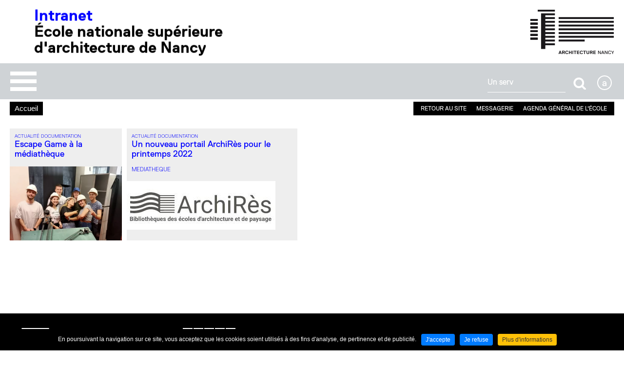

--- FILE ---
content_type: text/html; charset=UTF-8
request_url: https://www.nancy.archi.fr/fr/vie-de-la-mediatheque.html
body_size: 7517
content:
<!DOCTYPE html>
<html xmlns="http://www.w3.org/1999/xhtml" lang="fr" xml:lang="fr"><head><meta http-equiv="Content-Type" content="text/html; charset=utf-8"><title>Vie de la médiathèque - Médiathèque - Accueil - Intranet - Ecole Nationale Sup</title><meta property="og:title" content="Vie de la médiathèque - Médiathèque - Accueil - Intranet - Ecole Nationale Sup"><meta property="og:type" content="website"><meta property="og:updated_time" content="2026-01-30 10:29:03"><meta property="og:url" content="https://www.nancy.archi.fr/fr/vie-de-la-mediatheque.html"><meta property="og:image" content="https://www.nancy.archi.fr/globalflexit/images/UserFiles/Image/contenu_defaut/1200_630_7_social-1200-630-archi-nancy.png"><meta property="og:image:width" content="1200"><meta property="og:image:height" content="630"><meta name="robots" content="follow,index"><link rel="stylesheet" href="/globalflexit/clients/utils/min/?g=7beeb6116f0a5922796da73a20eda489_css" type="text/css" media="all" />
<link rel="stylesheet" href="/globalflexit/clients/utils/min/?g=03507fb87a6356bc9857298e16d2609a_css" type="text/css" media="print" />
<base href="https://www.nancy.archi.fr/"><link rel="stylesheet" type="text/css" href="/js/jquery-mCustomScrollbar/jquery.mCustomScrollbar.css"><meta name="viewport" content="width=device-width, initial-scale=1.0, maximum-scale=1"><link rel="icon" href="/img_base/themes/favicons/favicon.ico" type="image/x-icon"><meta name="msapplication-TileColor" content="#003fa0"><meta name="theme-color" content="#003fa0"></head><body id="bodyHome" class="fmac fdesktop theme_1" data-idpage="1070" data-idparent="986" data-filariane="791,972,986,1070"><div class="fmodele fmodeleScroll vieprivee_refresh tpl_vieprivee"><!-- @param url="/globalflexit/ajax/modules/vieprivee/?p2=a4057c0742e72de86898215c8d461546&id_page=1070&id_lg=fr&forceadm=&ancmod=" referer="/fr/vie-de-la-mediatheque.html" --><div class="flexit_cookie noflexitsearch skin2 pos-bottom"><span class="flexit_cookie_txt">En poursuivant la navigation sur ce site, vous acceptez que les cookies soient utilisés à des fins d'analyse, de pertinence et de publicité.</span><a class="btn btn-primary btn-sm" href="javascript:;" onclick="flexitVp.cookieAcceptAll();">J'accepte</a><a class="btn btn-primary btn-sm" href="javascript:;" onclick="flexitVp.cookieRefuseAll();">Je refuse</a><a class="btn btn-warning btn-sm" href="https://www.nancy.archi.fr/fr/donnees-personnelles.html#configCookies" target="_blank">Plus d'informations</a></div></div>
<div id="fMobileMenuBodyContainer">

    
<header id="header-main" data-url-extranet="https://www.nancy.archi.fr/fr/vie-de-la-mediatheque.html?sso=1" class="header-intranet-main" data-offset-top="1" data-offset-bottom="1" data-offset-top-add="-105"><div id="header-logo">
        <div class="header-container h-100">
            <div class="row align-items-center h-100">
                
                <div class="col-auto col-intitule">
                                        <div class="header-logo-intitule"><span class="txtCoul1">Intranet</span> <br>École nationale supérieure <br>d'architecture de Nancy</div>
                    <div class="header-logo-intitule-tiny d-none d-md-block"><span class="txtCoul1">Intranet</span>  École nationale supérieure  d'architecture de Nancy</div>
                </div>
                <div class="col-auto ml-auto d-none d-md-block">
                    <a class="logo logo-archi" href="#" title="Accueil">
                        <img src="/_css/logo-architecture-nancy.png" alt="ECOLE ARCHITECTURE"></a>
                </div>
            </div>
        </div>
    </div>

    <div class="mainMenuBar">
        <div class="header-container position-relative">
            <div class="row align-items-center">
                <div class="col-auto d-none d-md-block">
                    <button id="megaMenuButton" type="button" class="navbar-toggler">
                        <span class="icon-bar d-block"></span>
                        <span class="icon-bar d-block"></span>
                        <span class="icon-bar d-block"></span>
                        <span class="sr-only">Menu</span>
                    </button>
                </div>

                <div class="col-auto d-none d-md-block">
                                    </div>

                <div class="col-auto ml-auto d-none d-md-block">
                    <div class="header-search">
                        <form class="fbs4-search-box" action="/fr/recherche.html" method="post" id="form_recherche_mini" name="form_recherche_mini" role="search">
    <div class="form-row align-items-center">
        <div class="col fbs4-search-box-text">
                                                 <input class="form-control form-control-sm" aria-autocomplete="list" id="adv_search" aria-label="Je recherche..." data-advancedsearch="1" type="text" name="recherche" value="" placeholder="Je recherche..."></div>
        <div class="col-auto fbs4-search-box-button">
            <button class="btn btn-sm btn-primary" type="submit" name="submitFormSearch" id="submitFormSearch">OK</button>
        </div>

                <input type="hidden" name="session_reload_form" value="form_flexit_form"><input type="hidden" name="page_rech"><input type="hidden" value="1" name="clic"><input type="hidden" name="aff_langue" value=""><br><input type="hidden" name="debut" value="1"><input type="hidden" name="id_page_search" value="108"></div>
</form>                    </div>
                </div>

                <div class="col-auto d-none d-lg-block">
                    <div class="flexit-size-switcher force-refresh-fse fss-user-rem" data-fss-cback="updateAfterSizeSwitch"><a href="javascript:void(0);" class="flexit-size-switcher-btn"><span class="flexit-size-switcher-normal active" data-size="normal">a</span><span class="flexit-size-switcher-big" data-size="big">A</span></a></div>                </div>
            </div>

            <nav id="nav-main" class="navbar navbar-expand-md nav-intranet-main"><button id="fMenuMobileButton" type="button" class="navbar-toggler" data-configmenu='[{"type":"menu","value":"7"},{"type":"spacer", "value": ""},{"type":"menu","value":"0"},{"type":"spacer", "value": ""},{"type":"menu","value":"12"},{"type":"spacer", "value": ""},{"type":"menu","value":"8"}]' data-style="light" data-subtitle="" data-fullscreen="1" data-header-elem="#header-main" data-hide-close-btn="1" data-header='[{"type":"clone","value":"#form_recherche_mini"}]'>
                    <span class="sr-only">Afficher la navigation</span>
                    <span class="icon-bar"></span>
                    <span class="icon-bar"></span>
                    <span class="icon-bar"></span>
                </button>

                <div class="collapse navbar-collapse" id="mainMenuScroller">
                    
                    <a class="closeMenu" href="javascript:;"></a>
                </div>
            </nav><div id="breadcrumb">
                    <div class="filAriane filArianeHasChildActive noflexitsearch"><ul class="breadcrumb  "><li class="  first  breadcrumb-item" data-id-page="1"><a data-id-page="1" href="/" class=" page-1">Accueil</a></li><li class="    last   breadcrumb-item" data-id-page="1070"><a data-id-page="1070" aria-current="page" class="   active current page-1070">Vie de la médiathèque</a></li></ul></div>                </div>
            
            <div class="topMenu noflexitsearch"><ul class="nav nav-pills  "><li class="  first  nav-item" data-id-page="1"><a data-id-page="1" href="/" class=" nav-link page-1"><span id="headerMenu1">Retour au site</span></a></li><li class="  nav-item" data-id-page="29"><a target="_blank" data-id-page="29" href="https://mail.nancy.archi.fr/" class=" nav-link page-29" title="Messagerie ( Nouvelle fenêtre )"><span id="headerMenu29">Messagerie</span></a></li><li class="  last  nav-item" data-id-page="862"><a target="_blank" data-id-page="862" href="https://outlook.office365.com/calendar/published/bc42c2103d0c4991a42a16b7ee8f5eff@nancy.archi.fr/155e574c012346eabf05a17368a3dae018335490582372215781/calendar.html" class=" nav-link page-862" title="Agenda général de l'école ( Nouvelle fenêtre )"><span id="headerMenu862">Agenda général de l'école</span></a></li></ul></div>            <a href="javascript:void(0);" id="header-plus-open"> </a>
        </div>
    </div>

    </header><section id="container-main"><div id="container-isotope-wrapper">

            
            <div class="container-msg">
            
                            <div class="container-msg">
                    <div id="container-isotope" data-url-parent="/fr/mediatheque-intranet.html">
                        <div class="fmodele fmodeleScroll tpl_evenements_list_isotope_2"><div class="isotope-item isotope-mef11 style1 width2 height2 isotope-item-toggleable isotope-item-closable isotope-item-no-resume categ_8 categ_82 ">
    <div class="isotope-item-content">
        <div class="content-intro">
	<p class="type">Actualité Documentation</p>
	<h2 class="title">Escape Game à la médiathèque</h2>
	<p class="subtitle"></p>
		<p class="time"></p>
	<p class="img"><img src="/globalflexit/images/img_base/evenements/600_600_7_haut-doubs-220609-44min.jpg" alt=""></p>
</div>
<div class="content-details">
	<h2 class="content-title">Escape Game à la médiathèque</h2>
	<div class="content-text">
		<div class="text-resume"></div>
		<div class="text-contenu"><p class="card">11 étudiants de 3<sup> e</sup> année de cycle Licence ont conçu de A à Z un <span class="markdr584z9ss" data-markjs="true">escape</span> <span class="marktqs43vizq" data-markjs="true">game</span> au sein de la médiathèque. <br>
Ils étaient encadrés par Clémence Cassard, adjointe à la responsable de la médiathèque, et Ugo Schimizzi, spécialiste d'<span class="markdr584z9ss" data-markjs="true">escape</span> <span class="marktqs43vizq" data-markjs="true">game</span>, fondateur des <a class="fDefault" href="https://www.lesfrancslimiers.com/" target="_blank" title="Francs Limiers ( Nouvelle fenêtre )">Francs Limiers</a>, concepteurs ludiques à Metz.<br>
Les étudiants ont participé à ce projet dans le cadre de leur engagement citoyen. <br aria-hidden="true">
L'événement est organisé dans le cadre des temps forts prévus pour célébrer le retour dans l'édifice Vacchini avec l'objectif de faire découvrir ou redécouvrir  l'espace de la médiathèque.<br><br>
Bravo à Valentin Amiotte, Rémi Cardet, Côme Dautriche, Clarisse Duarte, Carla Fantin, Noah Ferry, Théo François, Janis Knoll, Camille Mathieu, Jacques Scherding et Imane Talai.<br>
 <br><span style="font-size:12px;"><img class="fDefault" src="/globalflexit/images/UserFiles/Image/267_200_2_photo-escape-1.jpg" style=" " title='Equipe "National Museum"' alt=""><img class="fDefault" src="/globalflexit/images/UserFiles/Image/150_200_1_photo-escape-2.jpg" style=" " title='Equipe "Laboratoire du professeur Beckov"' alt=""></span></p>

<p><span style="font-size:12px;">L'escape game a été finalisé début juin, il sera ouvert à l'ensemble de la communauté de l'école (étudiants, enseignants, et administratifs) à la rentrée de septembre.<br>
La participation se fera sur inscription en groupes (5 personnes / groupe). La durée maximale de résolution de l'escape game sera de 45 min / groupe.</span></p>

<div class="titreh4_3"><br><span style="font-size:14px;"><strong>LES ÉQUIPES DE TESTEURS</strong></span></div>

<p><span style="font-size:12px;">Courant du mois de juin et de juillet, plusieurs équipes ont pu tester l'escape game de la médiathèque. A chacune des séances, des améliorations sont apportées selon les retours.</span></p>

<p class="card"><br><strong>Équipe 1 : Les privilégiés - 43 min</strong><br><strong><img src="/globalflexit/images/UserFiles/Image/300_400_1_les-privilegies-220602-43min.jpg" style=" " alt=""></strong><br>
Catherine Deschamps / Maud Chastaing / Florian Descamps / Isabelle Bradel / Maud Saliot<br>
Game Master : Rémi Cardet<br><br><strong>Équipe 2 : Les testeurs - 47 min</strong><br><img src="/globalflexit/images/UserFiles/Image/300_400_1_les-testeurs-220602-47min.jpg" style=" " alt=""><br>
Manon Antoine / Marie Henrich / Imane Janati Idrissi / Judith Wanye / Zineb Zermani<br>
Game Master : Rémi Cardet<br><br><strong>Équipe 3 : Haut-Doubs - 44 min</strong><br><img src="/globalflexit/images/UserFiles/Image/300_400_1_haut-doubs-220609-44min.jpg" style=" " alt=""></p>

<p>Lisa Jacquard / Benoît Colin Bellot / Tobias Regnard / Noé Servais / Tiffany<br>
Game Master : Clémence Cassard<br><br><strong>Équipe 4 : Les parpaings d'or - 42 min</strong><br><img src="/globalflexit/images/UserFiles/Image/300_400_1_parpaings-dor-220613-42min.jpg" style=" " alt=""><br>
Frédéric Grzesiak / Dimitri Eustache / Benjamin Collard / Raphaëlle Guilliot / Marie-Claude Crautz<br>
Game Master : Clémence Cassard<br><br><strong>Équipe 5 : Les ressources - 41 min</strong><br><img src="/globalflexit/images/UserFiles/Image/300_400_1_ressources-220613-41min.jpg" style=" " alt=""><br>
Ek Song / Florence Delpech / Jean-Renaud Biscarat / Stéphanie Oury / Eric Honoré / Massiva Meddah<br>
Game Master : Clémence Cassard<br><br><strong>Équipe 6 : Les cassos - 39 min </strong>// RECORD !<br><img src="/globalflexit/images/UserFiles/Image/300_400_1_les-cassos-220704-39min.jpg" style=" " alt="">*<br>
Estelle Petri / Magali Henry / Barbara Hopp / Aude Mourier / Bérangère Coll<br>
Game Master : Clémence Cassard</p></div>
	</div>
</div>
    </div>
</div><div class="isotope-item isotope-mef11 style1 width3 height2 isotope-item-toggleable isotope-item-closable isotope-item-no-resume categ_8 ">
    <div class="isotope-item-content">
        <div class="content-intro">
	<p class="type">Actualité Documentation</p>
	<h2 class="title">Un nouveau portail ArchiRès pour le printemps 2022</h2>
	<p class="subtitle">MEDIATHEQUE</p>
		<p class="time"></p>
	<p class="img"><img src="/globalflexit/images/img_base/evenements/600_600_7_archires.JPG" alt=""></p>
</div>
<div class="content-details">
	<h2 class="content-title">Un nouveau portail ArchiRès pour le printemps 2022</h2>
	<div class="content-text">
		<div class="text-resume"></div>
		<div class="text-contenu"><div class="fDefault" style="font-size: 11pt; font-family: Calibri, sans-serif; margin: 0px;"><strong><span style="color:#000000;"><span style="font-size:12pt;">Le site ArchiRès fait peau neuve avec une nouvelle version en ligne le lundi 28 mars.</span></span></strong><br>
 
<p><span style="font-size:16px;">ArchiRès est le réseau francophone des bibliothèques des 20 écoles nationales supérieures d'architecture et de paysage du ministère de la Culture et de leurs partenaires dont La Cité de l'architecture et du patrimoine. Son objectif est de promouvoir l'échange et la diffusion d'informations, la valorisation des ressources documentaires, la mise en commun des compétences, le partage de la veille technologique, le développement de nouvelles prestations aux usagers. Créé en 2014, le portail propose une nouvelle version à compter du 28 mars 2022.</span></p>
 

<div class="fDefault" style="font-size: 11pt; font-family: Calibri, sans-serif; margin: 0px;"><span style="color:#000000;"><span style="font-size:12pt;">Le nouveau portail Archires offre, outre une nouvelle forme graphique, de nombreux enrichissements et de nouvelles fonctionnalités pour faciliter la recherche documentaire, qui évolueront encore ces prochains mois.<br><br>
Pour naviguer dans le nouveau portail ArchiRès, rendez-vous toujours à la même adresse : <a class="fDefault" href="http://www.archires.archi.fr" target="_blank" title="www.archires.archi.fr ( Nouvelle fenêtre )">www.archires.archi.fr</a></span></span></div>
<a href="https://www.archires.archi.fr" target="_blank" title=" ( Nouvelle fenêtre )"><img class="fDefault" src="/globalflexit/images/UserFiles/Image/550_300_1_image54.png" style=" " title="Nouveau portail ArchiRès" alt=""></a><br aria-hidden="true">
 </div>

<div class="fDefault" style="font-size: 11pt; font-family: Calibri, sans-serif; margin: 0px;"><span style="color:#000000;"><span style="font-size:12pt;">Ce nouveau site est fondé sur une <strong>double interface</strong> : </span></span></div>

<ul><li class="fDefault" style="font-size: 11pt; font-family: Calibri, sans-serif; margin: 0px;"><span style="color:#000000;"><span style="font-size:12pt;">un accès non authentifié qui donne des informations communes à tout le réseau ArchiRès des bibliothèques d'écoles d'architecture et de paysage, </span></span></li>
<li class="fDefault" style="font-size: 11pt; font-family: Calibri, sans-serif; margin: 0px;"><span style="color:#000000;"><span style="font-size:12pt;">un accès authentifié  (connexion à votre compte lecteur) qui dirige vers une page spécifique à la bibliothèque de l'école de rattachement. Ainsi, si vous êtes connecté, les réponses à vos requêtes seront filtrées sur les exemplaires présents dans votre école et vous pourrez à tout moment élargir vos recherches sur l'ensemble du catalogue pour plus de réponses.</span></span></li>
</ul><div class="fDefault" style="font-size: 11pt; font-family: Calibri, sans-serif; margin: 0px; text-align: justify;"><span style="color:#000000;"><span style="font-size:12pt;">Le nouveau site met également à disposition la visibilité des <a class="fDefault" href="https://www.archires.archi.fr/recherche/simple/id_catalogue/156/tri/date_creation+desc%2C+alpha_titre+asc/titre/Nouvelles+acquisitions" target="_blank" title="nouvelles acquisitions ( Nouvelle fenêtre )"><strong>nouvelles acquisitions </strong></a>dans l'ensemble des écoles ou dans votre école de rattachement (si vous êtes connecté) et également des <a class="fDefault" href="https://www.archires.archi.fr/actualites" target="_blank" title="actualités des bibliothèques ( Nouvelle fenêtre )"><strong>actualités des bibliothèques</strong></a> sur le même mode.</span></span><br>
 </div>

<div class="fDefault" style="font-size: 11pt; font-family: Calibri, sans-serif; margin: 0px;"><span style="color:#000000;"><span style="font-size:12pt;">Vous trouverez aussi de nombreux contenus et facilités de recherches dans les différents onglets qui présentent les collections, les ressources numériques ainsi que des <strong>documents pour vous aider à vous former</strong> (rédaction de votre mémoire, notions de droits d'auteur, de plagiat, de citation, Zotero pour organiser vos références bibliographiques, etc.).</span></span></div>

<div class="fDefault" style="font-size: 11pt; font-family: Calibri, sans-serif; margin: 0px;"><span style="color:#000000;"><span style="font-size:12pt;"> </span></span></div>

<div class="fDefault" style="font-size: 11pt; font-family: Calibri, sans-serif; margin: 0px;"><span style="color:#000000;"><span style="font-size:12pt;">Enfin, l'<a class="fDefault" href="https://www.archires.archi.fr/widget/render-menu-entry/parent/5/menu_profil/1/menu/52/id_profil/" target="_blank" title="offre numérique ( Nouvelle fenêtre )"><strong>offre numérique</strong></a> est largement <strong>enrichie</strong> grâce à deux abonnements acquis par ArchiRès avec le soutien du Ministère de la Culture : </span></span></div>

<div class="fDefault" style="font-size: 11pt; font-family: Calibri, sans-serif; margin: 0px;"><span style="color:#000000;"><span style="font-size:12pt;"> - le catalogue Arte Campus avec plus de 2000 références de <strong>vidéos à la demande</strong> désormais directement accessibles après connexion. </span></span></div>

<div class="fDefault" style="font-size: 11pt; font-family: Calibri, sans-serif; margin: 0px;"><span style="color:#000000;"><span style="font-size:12pt;">- une offre de <strong>livres numériques</strong> (BiblioAccess par Numilog), dont les premières acquisitions vont pouvoir se faire courant avril et seront accessibles après connexion.<br><br>
Pour aller plus loin, la médiathèque proposera bientôt des formations, qui permettront de découvrir en détails toutes les nouvelles fonctionnalités offertes. Les dates seront bientôt communiquées.</span></span></div>

<div class="fDefault"></div></div>
	</div>
</div>
    </div>
</div>    </div>                    </div>
                </div>
            
            </div>
                    </div>
    </section><footer id="footer-main"><div class="footer-container">
        <div class="row">
            <div class="col-12 col-md-4 col-xl-3">
                <a class="logo" href="#" title="Accueil"><img src="/_css/logo-architecture-nancy-blanc.png" alt="ECOLE ARCHITECTURE"></a>
            </div>
            <div class="col-12 col-md-8 col-xl-9 col-right">
                
                <div class="row">
                    <div class="col-12 col-xl-4">
                        <div class="follow">
                            <div class="flexit-social-follow"><a class="follow-item btn-tw" href="http://twitter.com/ecolearchinancy" target="_blank" style="width: 40px;" rel="nofollow" title="Twitter ( Nouvelle fenêtre )"><img class="icog" style="--icocolor:#ffffff;--iconame:url(/globalflexit/clients/utils/images/flexit_icones/tw02.png);--icosize:40px;" src="/globalflexit/clients/utils/images/x.gif" alt="Twitter"></a><a class="follow-item btn-fb" href="http://www.facebook.com/architecturenancy" target="_blank" style="width: 40px;" rel="nofollow" title="Facebook ( Nouvelle fenêtre )"><img class="icog" style="--icocolor:#ffffff;--iconame:url(/globalflexit/clients/utils/images/flexit_icones/fb02.png);--icosize:40px;" src="/globalflexit/clients/utils/images/x.gif" alt="Facebook"></a><a class="follow-item btn-li btn-li-c" href="https://www.linkedin.com/company/ecole-nationale-sup%C3%A9rieure-d'architecture-de-nancy" target="_blank" style="width: 40px;" rel="nofollow" title="LinkedIn ( Nouvelle fenêtre )"><img class="icog" style="--icocolor:#ffffff;--iconame:url(/globalflexit/clients/utils/images/flexit_icones/li02.png);--icosize:40px;" src="/globalflexit/clients/utils/images/x.gif" alt="LinkedIn"></a><a class="follow-item btn-yt btn-yt-u" href="http://www.youtube.com/user/ENSANANCY" target="_blank" style="width: 40px;" rel="nofollow" title="Youtube ( Nouvelle fenêtre )"><img class="icog" style="--icocolor:#ffffff;--iconame:url(/globalflexit/clients/utils/images/flexit_icones/yt02.png);--icosize:40px;" src="/globalflexit/clients/utils/images/x.gif" alt="Youtube"></a><a class="follow-item btn-insta" href="http://instagram.com/ecolearchinancy" target="_blank" style="width: 40px;" rel="nofollow" title="Instagram ( Nouvelle fenêtre )"><img class="icog" style="--icocolor:#ffffff;--iconame:url(/globalflexit/clients/utils/images/flexit_icones/insta02.png);--icosize:40px;" src="/globalflexit/clients/utils/images/x.gif" alt="Instagram"></a></div>                        </div>
                    </div>
                    <div class="col-12 col-xl-8">
                        <div class="footer-menu noflexitsearch"><a data-id-page="14" href="/fr/mentions-legales.html" class="footer-menu_a footer-menu_a_a page-14">Mentions légales</a><span class="sep"> - </span><a data-id-page="15" href="/fr/plan-du-site.html" class="footer-menu_a footer-menu_a_b page-15">Plan du site</a><span class="sep"> - </span><a data-id-page="1193" href="/fr/donnees-personnelles.html" class="footer-menu_a footer-menu_a_a page-1193">Données personnelles</a></div>                    </div>
                </div>
            </div>
        </div>
    </div>
</footer></div>
<script src="/globalflexit/clients/utils/framework/js/all/modules/flexitjs/flexitJs.js?d=1769433973" type="text/javascript"></script>
<script src="/globalflexit/clients/utils/min/?g=f1711744cb85d077c236420dd4b2b348_js" type="text/javascript"></script>
<script type="text/javascript">jQuery(document).ready(function() {
flexit_add_class(fmoo.$$('.footer-menu a'),'footer-menu_');
});</script>
<script src="/globalflexit/backoffice/modules/vieprivee/front/templates/js/vp.js?d=1769433973" type="text/javascript"></script><script>jQuery('[data-advancedsearch]').attr('placeholder', '');var phrases = [];phrases.push("Je recherche...");phrases.push("Un service ?");phrases.push("Une information ?");ModSearch.typingEffect(phrases, 'data-advancedsearch' );</script><script>
            </script><script type="text/javascript">browserIsMobile = false;</script><script type="application/ld+json">{"@context":"http:\/\/schema.org","@type":"WebPage","mainEntityOfPage":{"@type":"WebPage","@id":"\/fr\/vie-de-la-mediatheque.html"},"headline":"Vie de la m\u00e9diath\u00e8que","description":"","publisher":{"@type":"Organization","name":"ECOLE ARCHITECTURE"},"datePublished":"2021-10-08T13:53+02:00","dateModified":"2026-01-30T10:29+01:00"}</script><script>if( !flexit ) { var flexit = {}; } flexit.session = {};flexit.session.hash = "c6a9462dc0ca0d72e4369ed288d43f0f";flexit.session.id = "moine4cv4kq0g007okhej3gi63";flexit.user = {};flexit.user.extranet_connected = false;</script></body></html>


--- FILE ---
content_type: application/x-javascript; charset=utf-8
request_url: https://www.nancy.archi.fr/globalflexit/clients/utils/framework/js/all/modules/flexitjs/flexitJs.js?d=1769433973
body_size: 1682
content:
var flexit = {
    isAdminconnected: false,
    isAdmin: false,
    isFront: true,
    trad : {
        magicSuggest: {}
    },
    identite: {},
    langue: {},
    flexit_loader: {},
    api: {
        google: {}
    },
    urls: {},
    vieprivee: {
        services: {}
    },
    webpush: {},
    pwa: {},
    user: {}
};

config_flexit = new Array();
config_flexit['id_site'] = 1;


flexit.flexit_loader.version = 2;
flexit.flexit_loader.show_logo = 0;
flexit.flexit_loader.show_title = 1;
flexit.flexit_loader.show_desc = 1;
flexit.flexit_loader.txt_loading = 'CHARGEMENT';
flexit.flexit_loader.txt_patienter = 'Veuillez patienter s\'il vous plait...';
flexit.flexit_loader.bg = '';
flexit.flexit_loader.fg = '';
flexit.flexit_loader.bgc = '';
flexit.flexit_loader.image = '';


flexit.trad.oui = 'Oui';
flexit.trad.non = 'Non';
flexit.trad.retour = 'Retour';
flexit.trad.accueil = 'Accueil';
flexit.trad.langue = 'Langue';
flexit.trad.langues = 'Langues';
flexit.trad.suivant = 'Suivant';
flexit.trad.precedent = 'Précédent';
flexit.trad.lirelasuite = 'Lire la suite';
flexit.trad.ensavoirplus = 'En savoir plus';
flexit.trad.erreur = 'Erreur';
flexit.trad.avertissement = 'Avertissement';
flexit.trad.annuler = 'Annuler';
flexit.trad.erreur = 'Erreur';
flexit.trad.supprimerelement = 'Voulez vous supprimer cet élément ?';
flexit.trad.erreurajax01 = 'Une erreur s\'est produite, veuillez réessayer plus tard ou contacter un administrateur.';
flexit.trad.erreurajax02 = 'Une erreur s\'est produite lors du traitement de votre demande. Veuillez réessayer plus tard.';
flexit.trad.reduire = 'Réduire';
flexit.trad.agrandir = 'Agrandir';
flexit.trad.reinitialiser = 'Réinitialiser';
flexit.trad.fermer = 'Fermer';
flexit.trad.token = 'Code';
flexit.trad.newtokensent = 'Un nouveau code vient d\'être envoyé sur votre adresse email.';
flexit.trad.delete_adresse = 'Voulez vous supprimer cette adresse ?';
flexit.trad.rechercher = 'Rechercher';
flexit.trad.resultats = 'Résultats';
flexit.trad.no_results = 'Aucun résultat';
flexit.trad.connexion = 'Connexion';
flexit.trad.ok = 'Ok';
flexit.trad.fonc_verr = 'Fonctionnalités verrouillées';
flexit.trad.fonc_verr_desc = 'Certaines fonctionnalités du site sont verrouillées à cause de vos paramètres de vie privée : ';
flexit.trad.activer = 'Activer';
flexit.trad.changer_mes_options = 'Changer mes options';
flexit.trad.chargement = 'Chargement';
flexit.trad.need_choix_mode_aff_prix_title = 'Afficher nos tarifs en HT ou TTC';
flexit.trad.need_choix_mode_aff_prix = 'Notre site vend des articles adaptés aux professionnels mais aussi aux particuliers.<br /><br />Vous pouvez afficher les prix en HT ou TTC :';
flexit.trad.need_choix_mode_aff_prix_ht = 'PRIX HT';
flexit.trad.need_choix_mode_aff_prix_ttc = 'PRIX TTC';
flexit.trad.magicSuggest.input_placeholder = 'Taper puis choisir dans la liste';
flexit.trad.magicSuggest.no_suggestion = 'Aucun résultat pour';
flexit.trad.magicSuggest.min_chars = 'Nombre de lettres minimum';

flexit.trad.need_choix_idpointdevente_title = 'Choisissez votre magasin';

flexit.user.extranet_connected = false;
flexit.hasMootools = false;
flexit.hasJQuery = true;
flexit.isMobileDevice = false;
flexit.isMobile = false;
flexit.isTouchDevice = ( navigator && navigator.maxTouchPoints > 1 ) ? true : false;
flexit.browser = 'claudebot';
flexit.identite.nom_du_site = 'ECOLE ARCHITECTURE';
flexit.identite.nom_entreprise = 'ECOLE ARCHITECTURE';
flexit.identite.responsable = false;
flexit.identite.siret = false;
flexit.identite.rcs = false;
flexit.identite.adresse = '2 RUE BASTIEN-LEPAGE';
flexit.identite.cp = '54000';
flexit.identite.ville = 'NANCY';
flexit.identite.pays = false;
flexit.identite.latitude = false;
flexit.identite.longitude = false;
flexit.identite.fax = '+33 (0)3 83 30 81 30';
flexit.identite.tel = '+33 (0)3 83 30 81 00';
flexit.identite.portable = false;
flexit.identite.email = false;
flexit.identite.logo = false;
flexit.identite.logo_site = false;
flexit.identite.description = false;
flexit.langue.ident = "fr";
flexit.urls.page_accueil = "/";
flexit.vieprivee.page_infos = "https://www.nancy.archi.fr/fr/donnees-personnelles.html#configCookies";flexit.vieprivee.page_views = "1";flexit.vieprivee.services.stats = 0;flexit.vieprivee.services.videos = 0;flexit.vieprivee.services.cartes = 0;flexit.vieprivee.services.facebook = 1;flexit.vieprivee.services.twitter = 1;flexit.vieprivee.services.linkedin = 1;flexit.vieprivee.services.viadeo = 1;flexit.vieprivee.services.googleplus = 1;flexit.vieprivee.services.pinterest = 1;flexit.vieprivee.services.instagram = 1;flexit.vieprivee.services.addthis = 1;flexit.vieprivee.services.tchat = 1;flexit.vieprivee.services.captcha = 1;flexit.vieprivee.services.traductions = 1;flexit.vieprivee.services.tracking = 1;flexit.webpush.restriction = 0;flexit.webpush.smartphones = 0;flexit.webpush.dureesolicitation = 0;flexit.pwa.enable = false;

--- FILE ---
content_type: application/javascript
request_url: https://www.nancy.archi.fr/globalflexit/backoffice/modules/vieprivee/front/templates/js/vp.js?d=1769433973
body_size: 3554
content:
flexitVpAlertes = new Array();
flexitVpAlertesCount = 0;
flexitVpLoadJs = 0;
flexitVp = {

    // function qui ajoute une alerte
    addAlert: function (ident, texte) {
        if (!flexitVpAlertes[ident]) {
            flexitVpAlertesCount++;
            flexitVpAlertes[ident] = texte;
        }
    },

    // function qui restitiue les alertes
    showAlerts: function () {
        if (flexit.vieprivee && flexit.vieprivee.page_views > 1) {
            this.displayAlertsModal('auto');
        }
    },

    displayAlertsModal: function (mode, element) {
        var mode = (typeof mode == "undefined") ? 'manuel' : mode;
        var element = (typeof element == "undefined") ? '' : element;

        if (flexitVpAlertesCount == 0) return '';

        var sHtmlAlertes = '';
        var sHmlIdents = '';
        for (var i in flexitVpAlertes) {
            if (typeof flexitVpAlertes[i] == "string") {

                // Valeur du cookie défini1
                var currentCookieVal = flexitGetCook('flexit_rgpd_' + i);

                // On n'affiche pas les messages pour les services qui ont été définis manuellement par l'utilisateur
                if (currentCookieVal != '' && mode == "auto") continue;

                if (sHtmlAlertes != '') sHtmlAlertes += "<br>";
                sHtmlAlertes += "- " + flexitVpAlertes[i];

                if (sHmlIdents != '') sHmlIdents += "&";
                sHmlIdents += 'services[' + i + ']=1';
            }
        }

        if (sHtmlAlertes != '') {
            // Calcul de la config à passer à la modale en fonction de la config de la page de la vie privée
            var configModale = [
                {
                    "titre": flexit.trad.fermer,
                    "important": false,
                    "position": "d",
                    "autoclose": true
                }
            ];

            if (flexit.vieprivee && flexit.vieprivee.page_infos) {
                configModale.push({
                    "titre": flexit.trad.changer_mes_options,
                    "action": function () {
                        var winOptions = window.open(flexit.vieprivee.page_infos, 'vpAlertWindowOptions');
                        winOptions.onbeforeunload = function () {
                            toggleFlexitLoader(true);
                            this.opener.location.reload();
                        };
                    },
                    "secondaire": true,
                    "position": "d",
                    "autoclose": true
                });
            }

            configModale.push({
                "titre": flexit.trad.activer,
                "action": function () {
                    new Request.JSON({
                        url: window.location.protocol + '//' + window.location.host + "/globalflexit/ajax/modules/vieprivee/manage_cookies.php",
                        data: "action=services&" + sHmlIdents,
                        onRequest: function () {
                            toggleFlexitLoader(true);
                        },
                        onComplete: function (datas) {
                            // On désactive le loader que bien plus tard pour simuler un chargement asynchrone et faire patienter l'utilisateur
                            setTimeout(function () {
                                toggleFlexitLoader(false);
                            }, 10000);

                            // Rechargement de la fenêtre
                            for (var i in flexitVpAlertes) {
                                if (typeof flexitVpAlertes[i] == "string") {

                                    // Valeur du cookie défini1
                                    var currentCookieVal = flexitGetCook('flexit_rgpd_' + i);

                                    // On n'affiche pas les messages pour les services qui ont été définis manuellement par l'utilisateur
                                    if (currentCookieVal != '' && mode == "auto") continue;

                                    if (fmoo.$$('*[data-rgpd-service=' + i + ']').length > 0) {
                                        flexitVp.activeAllJS(true, i);

                                        // si j'ai un callback
                                        if (element && (callback = element.get('data-rgpd-service-callback'))) eval(callback);

                                        toggleFlexitLoader(false);
                                    } else {
                                        toggleFlexitLoader(true);
                                        window.location.reload();
                                    }
                                }
                            }

                        },
                        onError: function (datas) {
                            toggleFlexitLoader(false);
                        }
                    }).send();

                },
                "important": true,
                "position": "d",
                "autoclose": true
            });

            // Ouverture de la modale

            flexitModal.open(flexit.trad.fonc_verr,
                flexit.trad.fonc_verr_desc + '<br><br>' + sHtmlAlertes,
                null,
                configModale
            );
        }
    },

    /**
     * Ferme la barre de cookies
     */
    cookieBarHide: function () {
        var flexit_cookie = fmoo.$$('.flexit_cookie');
        if (flexit_cookie.hasClass('skin5')) {
            flexit_cookie.addClass('accept');
            flexit_cookie.removeClass('jechoisis');
        } else {
            fmoo.$$('.flexit_cookie').destroy();
        }
    },

    /**
     * Active tous les cookies liés aux stats ou régies publicitaires
     */
    cookieAcceptAll: function () {
        this.manageCookies("enableall");

        // j'active tous les scripts
        this.activeAllJS(0);
    },

    /**
     * Désactive tous les cookies liés aux stats ou régies publicitaires
     */
    cookieRefuseAll: function () {
        this.manageCookies("disableall");
    },

    /**
     * Ouvre une fenetre pour personnaliser ses choix
     */
    cookieJeChoisis: function (etat) {
        var flexit_cookie = fmoo.$$('.flexit_cookie');
        etat == false ? flexit_cookie.removeClass('jechoisis') : flexit_cookie.addClass('jechoisis');
        if (flexit_cookie.hasClass('accept')) {
            flexit_cookie.addClass('choix');
            if (etat == false)flexitModuleRefreshDiv('vieprivee', "", 0, "");
        }

        // focus
        if( etat == true ){
            setTimeout( "fmoo.$('check_rgpd_all').focus();" , 100 );
        } else if( etat == false ){
            if( fmoo.$('btn_perso_choice') ){
                setTimeout( "fmoo.$('btn_perso_choice').focus()" , 100 );
            } else {
                setTimeout( "fmoo.$$('.flexit_cookie_jechoisi')[0].focus()" , 100 );
            }
        }
    },

    /**
     * Sauvegarde les choix
     */
    cookieJeChoisisSave: function (elem) {
        var valServices = flexit_charge_form(fmoo.$(elem).getParent('.flexit_cookie').getElement('form'));
        this.manageCookies("services", valServices);
    },

    manageCookies: function (action, data) {
        // On cache la barre de cookies
        this.cookieBarHide();

        // On définit les actions à passer à la requête ajax
        if (typeof action == "undefined") action = "";
        if (typeof data == "undefined") data = "";
        data = "action=" + action + (data != '' ? "&" + data : '');

        // Execution de la requête
        new Request.JSON({
            url: window.location.protocol + '//' + window.location.host + "/globalflexit/ajax/modules/vieprivee/manage_cookies.php",
            data: data,
            async: false,
            onRequest: function () {
                toggleFlexitLoader(true);
            },
            onComplete: function (datas) {
                toggleFlexitLoader(false);

                // je recharge si je suis en skin5
                if (action == "enableall" || action == "disableall") {
                    var flexit_cookie = fmoo.$$('.flexit_cookie');
                    if (flexit_cookie.hasClass('skin5')) flexitModuleRefreshDiv('vieprivee', "", 0, "");
                }

                // remise du focus
                if( fmoo.$('btn_perso_choice') )setTimeout("fmoo.$('btn_perso_choice').focus()", 100);

                },
            onError: function (datas) {
                toggleFlexitLoader(false);
            }
        }).send();
    },

    /**
     * Vérifie si un lot d'élément existe en fonction d'une cible et d'un selecteur passés en paramètre
     * Cette méthode a été faite dans l'optique d'être compatible avec IE 11
     */
    checkMatches: function (target, selector) {
        if (target.matches) {
            return target.matches(selector);
        } else if (target.msMatchesSelector) {
            return target.msMatchesSelector(selector);
        }

        return false;
    },

    // function qui active les js
    activeAllJS: function (etat, service) {
        var t_onload = [];
        var service = (typeof service != 'undefined') ? service : '';

        // je récupère les contenus
        if (service) {
            var elements = fmoo.$$("*[data-rgpd-service=" + service + "][data-rgpd-src],script[data-rgpd-service=" + service + "][type='rgpdnoload'],*[data-rgpd-service=" + service + "][data-rgpd-refresh],*[data-rgpd-service=" + service + "][data-rgpd-show]")
        } else {
            var elements = fmoo.$$("*[data-rgpd-src],script[type='rgpdnoload'],*[data-rgpd-refresh],*[data-rgpd-show]")
        }

        // activation des js
        elements.each(function (e) {

            // traitement des balises avec un data-rgpd-refresh
            if (e.get('data-rgpd-refresh')) {
                flexitVpLoadJs++;

                e.removeAttribute('data-rgpd-refresh', "");
                flexitModuleRefreshDiv(e.getParent('.fmodele'), "", 1, "");
                flexitVpLoadJs--;
            }
            // traitement des balises avec data-rgpd.show pour supprimer la class off
            else if (e.get('data-rgpd-show')) {
                e.removeAttribute('data-rgpd-show', "");
                // On supprime la classe 'off' qui masque entièrement la <div>
                e.removeClass('off');
                flexitModuleRefreshDiv(e.getParent('.fmodele'), "", 1, "");
            }

            // traitement des balises avec un data-rgpd-src
            else if (e.get('data-rgpd-src')) {
                flexitVpLoadJs++;
                e.set('src', e.get('data-rgpd-src'));
                e.removeAttribute('data-rgpd-src', "");
                e.set('onload', "flexitVpLoadJs--;");
            }

            // traitement des balises script avec type="noload"
            else if (etat == 1 && e.get('type') == "script") {
                // je regarde si j'ai un onload à faire à la fin
                var reg = new RegExp("window.onload ?= ?([^;\n<]+)[;\n<]+", "gm");

                // je cherche les onload dans le contenu
                var txt = e.get('html');
                while ((match = reg.exec(txt)) !== null) {
                    if (!strstr(match[1], "(")) match[1] = match[1] + "();";
                    t_onload.push(match[1]);
                }

                var script = new Element('script', {'html': txt});
                script.inject(e, 'after');
                e.destroy();
            }

        });

        // je lance les onloads
        if (etat && t_onload.length > 0) {
            for (i = 0; i < t_onload.length; i++) eval(t_onload[i]);
        }

        // est ce que je peux déclencher les balises scripts seules
        if (!etat && flexitVpLoadJs == 0) {
            setTimeout("flexitVp.activeAllJS(1);", 100);
        } else if (!etat && flexitVpLoadJs > 0) {
            setTimeout("flexitVp.activeAllJS(0);", 200);
        }

    }
}
if( typeof parent.flexitVp == "object" )flexitVp = parent.flexitVp;
window.addEvent('domready', function() {
    flexitVp.showAlerts();

    /** Déclenchement des events clicks sur les objets ayant une fonctionnalité désactivée (RGPD) **/
    document.body.addEventListener("click",function(e) {
        if (e.target && flexitVp.checkMatches(e.target, ".flexit-rgpd-disabled-click")) {
            flexitVp.displayAlertsModal('manuel',fmoo.$(e.target));
        }

        var valOption = '';
        if (e.target && flexitVp.checkMatches(e.target, "#btn-accept-all")) {
            flexitVp.cookieAcceptAll();
            valOption = 1;
        }

        if (e.target && flexitVp.checkMatches(e.target, "#btn-accept-none")) {
            flexitVp.cookieRefuseAll();
            valOption = 0;
        }

        if (e.target && ( flexitVp.checkMatches(e.target, "#btn-accept-all") || flexitVp.checkMatches(e.target, "#btn-accept-none") ) ) {
            fmoo.$$('.flexit-privacy-option[value="' + valOption + '"]').each( function(e) {
                // On gère le cas de figure de la mootools compat ou mootools natif
                if( typeof e.checked == "undefined" && typeof e.elements == "object" ) {
                    e.elements[0].checked = true;
                } else {
                    e.checked = true;
                }
            });
        }
    });

    // Système de vie privée
    document.body.addEventListener('change', function(e) {
        if (e.target && flexitVp.checkMatches(e.target, '.flexit-privacy-option')) {
            var valServices = fmoo.$(e.target).getParent('form').toQueryString();
            flexitVp.manageCookies("services", valServices);
        } else if (e.target && flexitVp.checkMatches(e.target, '.flexit-privacy-option-all')) {
            fmoo.$$('.flexit_cookie').addClass('choix');
            var etat = e.target.checked;
            var form = fmoo.$(e.target).getParent('form');
            form.getElements('.flexit-privacy-option-one').each(function(l) {
                l.set('checked',etat);
            });
        } else if (e.target && flexitVp.checkMatches(e.target, '.flexit-privacy-option-one')) {
            fmoo.$$('.flexit_cookie').addClass('choix');
        }
    });
});
